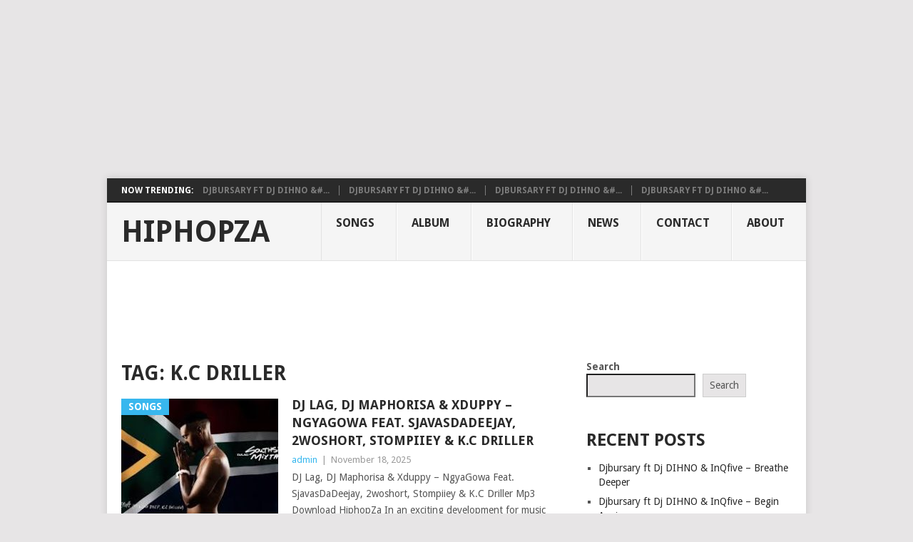

--- FILE ---
content_type: text/html; charset=utf-8
request_url: https://www.google.com/recaptcha/api2/aframe
body_size: 268
content:
<!DOCTYPE HTML><html><head><meta http-equiv="content-type" content="text/html; charset=UTF-8"></head><body><script nonce="mNECSjUkmnXfl-zmk9qxbA">/** Anti-fraud and anti-abuse applications only. See google.com/recaptcha */ try{var clients={'sodar':'https://pagead2.googlesyndication.com/pagead/sodar?'};window.addEventListener("message",function(a){try{if(a.source===window.parent){var b=JSON.parse(a.data);var c=clients[b['id']];if(c){var d=document.createElement('img');d.src=c+b['params']+'&rc='+(localStorage.getItem("rc::a")?sessionStorage.getItem("rc::b"):"");window.document.body.appendChild(d);sessionStorage.setItem("rc::e",parseInt(sessionStorage.getItem("rc::e")||0)+1);localStorage.setItem("rc::h",'1768905255399');}}}catch(b){}});window.parent.postMessage("_grecaptcha_ready", "*");}catch(b){}</script></body></html>